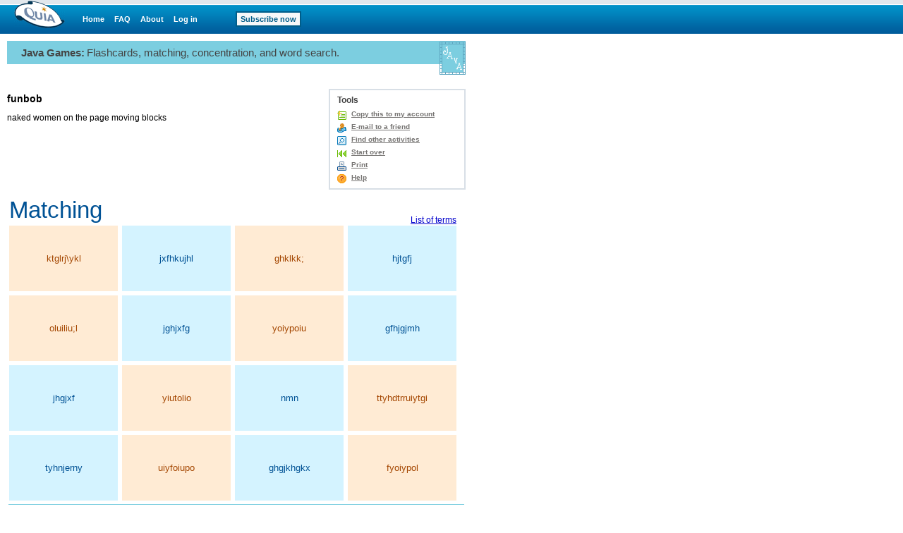

--- FILE ---
content_type: text/html;charset=utf-8
request_url: https://www.quia.com/mc/6481.html
body_size: 3505
content:
<!DOCTYPE HTML PUBLIC "-//W3C//DTD HTML 4.01 Transitional//EN"
"http://www.w3.org/TR/html4/loose.dtd"> 

<html><head>
<!-- BEGIN HEADER SECTION -->
<link href="/css/quia.css" rel="stylesheet" type="text/css" />
<link rel="stylesheet" href="/static/quia/activities/mc/matching.css" type="text/css">
<STYLE type=text/css>
BODY, TABLE, TD, TH { FONT-FAMILY:Verdana, Arial, Helvetica; }
A:visited { FONT-FAMILY:Verdana, Arial, Helvetica; }
A B P I { FONT-FAMILY:Verdana, Arial, Helvetica; }
input, textarea, select { font-size:11px;FONT-FAMILY:Verdana, Arial, Helvetica; }
 .color-red { background-color: #F5CFD2}
 .color-green { background-color: #CFE9C7}
</STYLE>
<meta http-equiv="content-type" content="text/html; charset=utf-8">
<title>Quia - funbob</title>
<script type='text/javascript' src='/yui2.9.0/yahoo-dom-event/yahoo-dom-event.js'></script>
<script type='text/javascript' src='/static/quia/util/quia_20090514.js'></script>
<script type="text/javascript" src="https://cdnjs.cloudflare.com/ajax/libs/react/0.12.1/react-with-addons.js"></script>
<script type="text/javascript" src="/static/quia/activities/jg/textFit.min.js"></script>
<script type="text/javascript" src="/static/quia/activities/jg/audioPlayer.js"></script>
<script type="text/javascript" src="/static/quia/activities/jg/reqwest.min.js"></script>
<script type="text/javascript" src="/static/quia/activities/jg/timeSpentTracker.js"></script>
<script type="text/javascript" src="/static/quia/activities/jg/timeSpentTrackerReqwest.js"></script>
<script type="text/javascript" src="/static/quia/activities/jg/SizedTextContent.js"></script>
<script type="text/javascript" src="/static/quia/activities/jg/JGItems.js"></script>
<script type="text/javascript" src="/static/quia/activities/jg/JGCommon.js"></script>
<script type="text/javascript" src="/static/quia/activities/mc/matching.js"></script>
<script type="text/javascript" src="/vendor/jQuery/jquery-1.7.min.js"></script>
<script type="text/javascript" src="/vendor/jPlayer/2.1.0/jquery.jplayer.min.js"></script>
<script type="text/javascript">
tagWhereYFromJava = 'whereY';
function runOnLoadFunctions(fieldName) {
var whereY = -1;
getWhereYandScroll(fieldName, whereY);
}

function runOnSubmitFunctions(curForm) {
  saveScrollCoordinates(curForm);
}
</script>
<!-- END HEADER SECTION -->
</head>
<body  bgcolor="#FFFFFF" LEFTMARGIN="0" RIGHTMARGIN="0" TOPMARGIN="0" MARGINWIDTH="0" MARGINHEIGHT="0"link="#0000cc" vlink="#0000cc" alink="#0000cc" text="#000000" class="playGamePg">
<table border=0 cellspacing=0 cellpadding=0 width="100%" height="100%">
<tr><td align="left" valign="top">
<div id="quiaBlueTopNav"><a id="quiaBlueTopNavLogo" href="/web"></a><a href="/web" class="bannerlink" style="margin-left:25px">Home</a>
<a href="/faq.html" class="bannerlink">FAQ</a>
<a href="/findout.html" class="bannerlink">About</a>
<a href="/instructorZone?rand=287876388" class="bannerlink">Log in</a>
<a href="/subscription" class="bannerlink bannerlinkbutton" style="margin-left:54px;">Subscribe now</a>
</div><div id="special_msg_div" style="visibility:hidden; display:none;"></div>
<script type="text/javascript">
messageDivNameFromJava = 'special_msg_div';
hideSpecialCookieFromJava = 'quia_hide_special_msg_cookie';
bannerTypeFromJava = '1';
SpecialTagBannerFromJava = 'tag_message_banner_type';
getSpecialMessage();
</script>
</td></tr>
<tr>
<td align="left" valign="top" id="qwbody">
<table id="playGamePgDrawPgBdTbl" cellspacing="0" cellpadding="0" border="0" width="620">
<tr><td class="quia_standard" valign="top">
<table border=0 class="quia_standard" cellpadding=0 cellspacing=0 width="100%">
<tr bgcolor=#7CCEE0>
<td width=20 height=33><img src="/img/spacer.gif" width=20 height=33 border=0></td>
<td><span id=activityType>Java Games:</span> <span id=quickInstr>Flashcards, matching, concentration, and word search.</span></td>
<td align=right width=38 rowspan=2><img border=0 src="/img/web/instructor-zone/action-icon/java_games_3.gif"></td>
</tr>
<tr>
<td height=15 colspan=2><img src="/img/spacer.gif" width=20 height=15 border=0></td>
</table>
<table id=fromPlayGamePage border=0 cellpadding=0 cellspacing=0 width="100%">
<tr>
<td width=405 height=17><img border=0 src=/img/spacer.gif width=1 height=1></td>
<td><img border=0 src=/img/spacer.gif width=1 height=1></td>
<td width=200><img border=0 src=/img/spacer.gif width=1 height=1></td>
</tr>
<tr>
<td valign=top>
<h1 class="quia_standard_medium_bold">
funbob</h1>
<p class="quia_standard">
naked women on the page moving blocks</p>
<div style="position:relative;width:100%;height:15px;"><!-- --></div></td>
<td></td>
<td valign=top align=right>
<div style="position:relative;width:100%;height:3px;"><!-- --></div><div id="toolMenuDv" style="background:#FFFFFF;border:2px solid #D8DFE6;float:right;margin:0 0 10px 5px;text-align:left;white-space:nowrap;width:190px;">
<div class="h2class" style="padding:7px 10px 0 10px;">Tools</div>
<ul class="qia" style="padding:5px 10px;"><li class="qia" id="copyToAcct"><a href="/servlets/quia.web.QuiaWebManager?tagModuleType=30100&rand=7214280&tagActivityId=4165&goto=https%3A%2F%2Fwww.quia.com%2Fjg%2F6481.html&tagSpecifiedTab=1&tagSpecifiedSubMenuTab=-1&tagLinkFromPlayPage=true&tagIsAddToAccount=true">Copy this to my account</a></li>
<li class=qia id=emailToFriend><a href="/servlets/quia.activities.common.SendEmail?activityId=4165&jgPage=4&rand=1750828498">E-mail to a friend</a></li><li class=qia id=findOtherAct><a href="/jg/6481.html">Find other activities</a></li>
<li class=qia id=startOver><a href="https://www.quia.com/jg/6481.html">Start over</a></li>
<li class=qia id=toolsPrint><a href="/servlets/quia.worksheet.WSManager?tagActivityId=4165&tagPageTypeCode=mc" onclick="printWorksheet=window.open('','printWorksheet','width=640,height=450,screenX=75,screenY=75,resizable=yes,scrollbars=yes,toolbar=yes,menubar=yes,location=no,alwaysraised');printWorksheet.focus();" target="printWorksheet">Print</a></li><li class=qia id=toolsHelp><a href="/helpjg.html" onclick="window1218381009=window.open('','window1218381009','width=680,height=470,screenX=75,screenY=75,resizable=yes,scrollbars=yes,toolbar=yes,menubar=yes,location=no,alwaysraised');window1218381009.focus();" target="window1218381009">Help</a></li></ul></div></td>
</tr>
</table>
<div id="mcContainerDiv"></div><div id="audioDiv" style="height: 0px; width: 0px;"></div><table id="playGamePgFtrHr" style="width:100%;margin-top:10px;" cellpadding="0"><tr bgcolor=#7CCEE0>
<td height="1"><img border=0 src=/img/spacer.gif width=1 height=1></td></tr></table><table id="playGamePgDrawIdDisclaimerTbl" border="0" cellpadding="0" cellspacing="0" width="100%"><tr>
<td width=20><img border=0 src=/img/spacer.gif width=1 height=1></td>
<td width=290 valign=top><br><table id="miniProfile" border=0 cellspacing=0 cellpadding="0">
<tr>
<td align=left valign=top width="80" style="padding:0;">
<div style="display: block; background-color: #FFFFFF; padding: 5px; border: 2px solid #D8DFE6; width: 62px; height: 62px;"><img src="/img/web/instructor-zone/profile-pic.gif" style="display:block;border:none;width: 62px; height: 62px;"/>
</div></td>
<td align=left valign=top width="210" style="padding:0;">
<table id="miniProfileTxt" width="205" border=0 cellspacing=0 cellpadding="0">
<tr><td class="quia_standard_large"><div class="miniProfileDv">Matthew A</div></td></tr>
<tr><td><div style="position:relative;width:100%;height:10px;"><!-- --></div></td></tr>
</table>
</td></tr>
<tr><td colspan=2 style="padding:0;"><ul class="qia quia_standard" style="margin:0;padding:0 0 0 5px;list-style:none;"><li style="padding:0 0 0 18px;list-style:none;line-height:17px;background: transparent url(/img/web/instructor-zone/icon-email-s.gif) no-repeat scroll 0 4px;
"><a href="/servlets/quia.user.ShowEmail?i4165" onclick="mail_window=window.open('','mail_window','width=75,height=75,screenX=75,screenY=75,resizable=yes,scrollbars=yes,toolbar=no,menubar=no,location=yes,alwaysraised');mail_window.focus();" target="mail_window">Send e-mail</a></li>
</ul></td></tr>
</table>
</td>
<td valign=middle width=4 height="100%;">
<div style="height:75px;width:2px;padding:0;margin:0;border:1px solid #EAEAEA;"><!-- --></div>
</td>
<td valign=middle><br><table border=0 cellpadding=8 cellspacing=0 width="306">
<tr>
<td valign=middle class="quia_standard_small" colspan=2>This activity was created by a Quia Web subscriber.
<br><a href="/findout.html" style="color:#005B9A">Learn more about Quia</a>
</td>
</tr><tr>
<td valign=middle class="quia_standard"><img src="/img/web/instructor-zone/action-icon/activities_collage.gif">
</td>
<td valign=middle class="quia_standard"><a href="/createYourOwnActivities.html" style="color:#005B9A"><b>Create your own activities</b></a>
</td>
</tr>
</table>
</td>
</tr>
</table>
</td></tr></table></td></tr>
</table>
<script type="text/javascript">
  (function() {
    var addAnalyticsToPage = function() {
      var gaq = window['_gaq'] || [];
      gaq.push(['_setAccount', 'UA-18268683-5']);
      gaq.push(['_setDomainName', 'quia.com']);
      gaq.push(['_gat._anonymizeIp']);
      gaq.push(['_trackPageview']);
      
      window._gaq = gaq;
      var isSecure = document.location && 'https:' === document.location.protocol;
      var ga = document.createElement('script'); ga.type = 'text/javascript';
      ga.async = true;
      ga.src = (isSecure ? 'https://ssl' : 'http://www') + '.google-analytics.com/ga.js';
      var s = document.getElementsByTagName('script')[0];
      s.parentNode.insertBefore(ga, s);
    };
    
    if (/quia\.com/.test(document.location.href)) {
      addAnalyticsToPage();
    }
  }());
</script>
<script type='text/javascript' src='/script/alttxt/alttxt.js'></script>
</body>
<script type="text/javascript">(function(jq) {
var matchElems = {"items":[[{"text":"gfhjgjmh"},{"text":"fyoiypol"}],[{"text":"jhgjxf"},{"text":"yoiypoiu"}],[{"text":"jghjxfg"},{"text":"oluiliu;l"}],[{"text":"tyhnjerny"},{"text":"yiutolio"}],[{"text":"xhfjfhkidgfhfgh"},{"text":"uyrdiuko"}],[{"text":"hjtgfj"},{"text":"ttyhdtrruiytgi"}],[{"text":"jxfhkujhl"},{"text":"ghklkk;"}],[{"text":"nmn"},{"text":"uiyfoiupo"}],[{"text":"ghgjkhgkx"},{"text":"ktglrj\\ykl"}]]};

var jgitems = new JGItems(matchElems);
var MCGame = React.createFactory(MatchGame);
var audioPlayer = new JPlayerAudioPlayer(jq, '#audioDiv');
var trackUrl = "/servlets/quia.activities.common.ManageTracking?isUsageTracking=true&trackingKey=null";
var timeTracker = new TimeSpentTrackerReqwest(trackUrl);
var game = MCGame({cards: jgitems, jq: jq, audioPlayer: audioPlayer, 
  timeTracker: timeTracker, 
 termListUrl: "/servlets/quia.activities.common.ActivityPlayer?AP_rand=1700822584&AP_activityType=1&AP_urlId=6481&gameType=list",
  showTerms: true});
    React.render(game,                  document.getElementById('mcContainerDiv'));
})(jQuery);
</script></html>
<!-- class quia.activities.mc.MCPlayHtmlPage -->



--- FILE ---
content_type: text/css; charset=utf-8
request_url: https://www.quia.com/static/quia/activities/mc/matching.css
body_size: 387
content:
#mcContainerDiv {
    width: 650px;
    position: relative;
    font-family: Trebuchet MS, arial,helvetica,sans-serif;

}

.mcContent{
    height: 93px;
    display: block;
}

#cardText{
    top: 0px;
    right: 0px;
    position: absolute;
    vertical-align: middle;
    text-align: center;
    display:table;
    padding-left: 3px;
    padding-right: 3px;
}

#cardText div{
    vertical-align: middle;
    display: table-cell;
}

#fullText{
    font-family: verdana,arial,helvetica,sans-serif;
    font-size: 12px;
    display:inline-block;
}

.imgContainerWithoutAudio {
    width: 70px;
    height: 87px;
    text-align: center;
    padding-left: 3px;
    padding-top: 3px;
}

.imgContainerWithoutAudio .imgVAlignHelper {
    display: inline-block;
    height: 87px;
    vertical-align: middle;
}
.imgContainerWithoutAudio img {
    max-width: 100%;
    max-height: 100%;
    vertical-align: middle;
}

.imgContainerAudio {
    width: 70px;
    height: 70px;
    text-align: center;
    padding-left: 3px;
    padding-top: 3px;
}

.imgContainerAudio .imgVAlignHelper {
    display: inline-block;
    height: 70px;
    vertical-align: middle;
}
.imgContainerAudio img {
    max-width: 100%;
    max-height: 100%;
    vertical-align: middle;
}

#sideZeroCardDiv {
    display:block;
    position:relative;
    float:left;
    height: 93px;
    width: 154px;
    margin: 2px 2px;
    background-color: #d4f3ff;
    border: 1px solid white;
    color:#005295;
}

#sideZeroCardDivSelected {
    display:block;
    position:relative;
    float:left;
    height: 93px;
    width: 154px;
    margin: 2px 2px;
    background-color: #d4f3ff;
    border: 1px solid #438fcd;
    color:#005295;
}

#sideOneCardDiv {
    display:block;
    position:relative;
    float:left;
    height: 93px;
    width: 154px;
    margin: 2px 2px;
    background-color: #ffebd4;
    border: 1px solid white;
    color: #a44702;
}

#sideOneCardDivSelected {
    display:block;
    position:relative;
    float:left;
    height: 93px;
    width: 154px;
    margin: 2px 2px;
    background-color: #ffebd4;
    border: 1px solid #d97e26;
    color: #a44702;
}

.completedImg {
  position: absolute;
  left:31px;
}
.cardDiv {
    display:block;
    position:relative;
    float:left;
    height: 93px;
    width: 154px;
    margin: 2px 2px;
    border: 1px solid white;
}
.completed {
    position: absolute;
    width: 570px;
    height:400px;
    right: 3px;
    bottom: 3px;
    cursor: pointer;
    background-repeat: no-repeat;
    background-size: contain;
    background-position: center;
    z-index: 900;
    top: 40px;
    left: 40px;
}
.JGTextFit{
    position: absolute;
    top: 160px;
    left: 164px;
    text-align: center;
    font-family: verdana,arial,helvetica,sans-serif;
    font-size: 33px;
    font-weight:700;
    color:#73bb01;
}
.finishedText {
    position: absolute;
    top: 220px;
    left: 247px;
    font-family: Trebuchet MS,arial,helvetica,sans-serif;
    font-style: normal;
    font-size: 14px;
    text-decoration: underline;
    color: rgb(0, 82, 149);
}
.checkDiv {
    position: absolute;
    width: 16px;
    height: 17px;
    right: 3px;
    bottom: 3px;
    cursor: pointer;
    background-repeat: no-repeat;
    background-size: contain;
    background-position: center;
}
.mcTitle {
    font-family: verdana,arial,helvetica,sans-serif;
    font-size:  33px;
    padding-bottom: 10px;
    padding-left: 3px;
    color:#005295;
}
div#audio {
    width: 16px;
    height: 17px;
    position: absolute;
    left: 3px;
    bottom: 3px;
    background: url("/img/activities/jg/audio.png") no-repeat;
    cursor: pointer;
}
div#audio.unplayed {
}
div#audio.playing {
}
#termListLinkDiv {
    position: absolute;
    right: 13px;
    top: 26px;
}


--- FILE ---
content_type: text/javascript; charset=utf-8
request_url: https://www.quia.com/static/quia/activities/jg/SizedTextContent.js
body_size: 1361
content:
/**
 * Component for a block of text that should go in an area of a certain size.
 * Sizes the text to the maximum possible while still fitting in the given area.
 * If it cannot fit, calls props.onTextOverflow.
 */
var SizedTextContent = React.createClass({displayName: 'SizedTextContent',
  propTypes: {
    id: React.PropTypes.string,
    maxHeight: React.PropTypes.number.isRequired,
    maxWidth: React.PropTypes.number.isRequired,
    text: React.PropTypes.string.isRequired,
    onTextOverflow: React.PropTypes.func,
    maxFontSize: React.PropTypes.number.isRequired,
    minFontSize: React.PropTypes.number
  },

  _getId: function() {
    if (this.props.id) {
      return "textContentDiv" + this.props.id;
    }
    else {
      return "textContentDiv";
    }
  },

  getInitialState: function() {
    return {};
  },
  render: function() {
    var text = this.props.text;
    // if text is set on the state, use this as we use this when we need to
    // truncate the text when it is too long. to keep cutting it until
    // it fits, we save the text on the state and thus we should use
    // the text on the state if it's set.
    if (this.state.text) {
      text = this.state.text;
    }
    var minSize = (!!this.props.minFontSize) ? this.props.minFontSize : 10;
    // start font size at the minimum
    var divStyle = {height: Math.floor(this.props.maxHeight) + "px",
                    width:  Math.floor(this.props.maxWidth) + "px",
                    whiteSpace: "normal",
                    fontSize: (minSize + "px")};
    return React.createElement("div", {id: this._getId(), style: divStyle}, text);
  },

  /**
   * Once the component has been drawn, size the text so it all fits and fills
   * the area.
   */
  componentDidUpdate: function(e) {
    this.updateFontSize();
  },

  /**
   * Once the component has been drawn, size the text so it all fits and fills
   * the area.
   */
  componentDidMount: function(e) {
    this.updateFontSize();
  },

  /**
   * Updates the font size until the text fits. If too much text, cuts text down
   * and calls onTextOverflow.
   */
  updateFontSize: function() {
    // http://stackoverflow.com/questions/15615552/get-div-height-with-plain-javascript
    var spanEl = document.getElementById(this._getId());
    var height = spanEl.scrollHeight;
    var width = spanEl.scrollWidth;
    // Floor b/c el.scrollH/W sometimes wavers between [num, num+1] jhernandez, rliu 05/20/2015
    var maxHeight = Math.floor(this.props.maxHeight);
    var maxWidth = Math.floor(this.props.maxWidth);
    var text = this.props.text;
    // use the text on the state if it's set. This is used for when we
    // need to trim the text to fit. We use this to update the text so we can
    // cut it several times to fit.
    if (this.state.text) {
      text = this.state.text;
    }

    // if the height of text at the minimum size is too long, cut
    // the text and try again
    //
    // TODO: Note, this is just one heuristic for cutting down the text. There might
    // be better ways. This is a rough heuristic to remove whole words at a time, or at least
    // 10 characters at a time. If performance is too slow, we could try:
    // removing more than 10, make sure at least 10 characters are removed,
    // removing 2 words at a time, etc
    if (height > maxHeight || width > maxWidth) {
      var lastSpaceIndex;
      var numchars;

      // Try to remove whole words; first examine last 40 characters and find first space:
      lastSpaceIndex =
        text.length >= 40
          ? (text.length - 40) + text.substring(text.length - 40, text.length).indexOf(" ")
          : text.lastIndexOf(" ");
      // Remove 20 characters down from the calculated space index,
      //    unless we are down to the last 40 characters, and only
      //    if removing by lastSpaceIndex removes more than 20%.
      numchars =
        text.length >= 40
          ? text.length - 20
          : text.length - 5;
      // Try removing the last word, unless this is removing more than 20% of remaining text
      if (lastSpaceIndex !== -1 && lastSpaceIndex > Math.floor(text.length * 8/10)) {
        numchars = lastSpaceIndex;
      }
      // Make sure we are removing at least 1 character
      if (numchars < 0 || numchars == text.length) {
        numchars = text.length - 1;
      }
      text = text.substr(0, numchars) + "...*";
      if (this.props.onTextOverflow) {
        this.props.onTextOverflow();
      }
      this.setState({text: text});
      return;
    }
    // Otherwise we can make the text larger to fit the area.
    else {
      var minFontSize = (!! this.props.minFontSize) ? this.props.minFontSize : 10;
      textFit(document.getElementById(this._getId()), {multiLine: true,
                                                       maxFontSize: this.props.maxFontSize,
                                                       minFontSize: minFontSize});
    }
  }
});


var TextFitContent = React.createClass({displayName: 'TextFitContent',
  propTypes: {
    id: React.PropTypes.string,
    maxHeight: React.PropTypes.number.isRequired,
    maxWidth: React.PropTypes.number.isRequired,
    text: React.PropTypes.string.isRequired,
    maxFontSize: React.PropTypes.number.isRequired
  },

  _getId: function() {
    if (this.props.id) {
      return "JGTextFitContentDiv" + this.props.id;
    }
    else {
      return "JGTextFitContentDiv";
    }
  },

  getInitialState: function() {
    return {};
  },

  render: function() {
    var text = this.props.text;
    var minSize = 8;
    // start font size at the minimum
    var divStyle =
      { height: this.props.maxHeight,
        width:  this.props.maxWidth,
        whiteSpace: "normal",
        fontSize: minSize
      };
    return React.createElement("div", {id: this._getId(), className: "JGTextFit", style: divStyle}, text);
  },

  /**
   * Once the component has been drawn, size the text so it all fits and fills
   * the area.
   */
  componentDidUpdate: function(e) {
    this.updateFontSize();
  },

  /**
   * Once the component has been drawn, size the text so it all fits and fills
   * the area.
   */
  componentDidMount: function(e) {
    this.updateFontSize();
  },

  /**
   * Updates the font size until the text fits. If too much text, cuts text down
   * and calls onTextOverflow.
   */
  updateFontSize: function() {
      textFit(
        document.getElementById(this._getId()),
        {multiLine: true,
         maxFontSize: this.props.maxFontSize}
      );
  }
});


--- FILE ---
content_type: text/javascript; charset=utf-8
request_url: https://www.quia.com/static/quia/activities/jg/JGCommon.js
body_size: 410
content:
/* Common items shared by JG games
   @author jhernandez, rliu  May 2015
 */


(function() {
   var JGCommon = {

      /**
       * Finish Text that connotes a 'winning' (positive) finish status.
       * Can access this array directly to pick a random word, or use the
       * convenience accessor method below which will pick a random word.
       */
      FinishWinText: [
         'Awesome!',
         'Great job!',
         'Correct!',
         'Terrific!',
         'Wonderful!',
         'Excellent!',
         'Keep it up!',
         'Fantastic!',
         'Brilliant!',
         'Good work!',
         'Well done!',
         'Great job!',
         'You got it!',
         'Congratulations!',
         'Way to Go!',
         'Superb!',
         'Bravo!',
         'Outstanding!',
         'Dynamite!',
         'Hooray!',
         'Well done!',
         'Outstanding!',
         'Woohoo!',
         'Impressive!',
         'Success!',
         'Phenomenal!',
         'Triumph!',
         'Brilliant!',
         'You made it!',
         'Stellar!',
         'Superstar!',
         'High-five!',
         'Out-of-sight!',
         "You're number one!"
      ],

      /**
       * Returns a random done word different than the previous word.
       */
      getRandomDoneTextNoRepeat: function(prevWord) {
         return this._getRandomTextNoRepeat(this.FinishWinText, prevWord);
      },

      /**
       * Returns, randomly, any done word.
       */
      getRandomDoneText: function() {
         return this._getRandomText(this.FinishWinText);
      },

      /**
       * Picks a random word different from the given previous word.
       */
      _getRandomTextNoRepeat: function(wordArr, prevWord) {
         var count = 0;
         var randWord = this._getRandomText(wordArr);
         while (randWord === prevWord && count++ < wordArr.length) {
            randWord = this._getRandomText(wordArr);
         }
         return randWord;
      },

      /**
       * Picks a random word. If given wordArr is null or empty, throws an error.
       */
      _getRandomText: function(wordArr) {
         if (!wordArr || wordArr.length < 1) {
            throw new Error("JGCommon._getRandomText called with invalid " +
                            "(null or empty) word array.");
         }
         var alltexts = wordArr;
         var randInd = Math.floor(alltexts.length * Math.random());
         return alltexts[randInd];
      },

   };

   window.JGCommon = JGCommon;
})();





--- FILE ---
content_type: text/javascript; charset=utf-8
request_url: https://www.quia.com/static/quia/activities/mc/matching.js
body_size: 5213
content:
(function() {

/**
 * Component for the Matching Game. This is the main entry point.
 * @author jyu 2 April 2015
 */
var MatchGame = React.createClass({displayName: 'MatchGame',
  propTypes: {
     cards: React.PropTypes.object.isRequired,
     audioPlayer: React.PropTypes.shape({
       supportsAudioFile: React.PropTypes.func.isRequired,
       play: React.PropTypes.func.isRequired
     }).isRequired,
     timeTracker: React.PropTypes.shape({
       hasNewUsage: React.PropTypes.func.isRequired
     }).isRequired,
     showTerms: React.PropTypes.bool.isRequired,
     termListUrl: React.PropTypes.string.isRequired,
    },

  /**
   * Event handler for when user click on one card.
   * i is the card index in the matchCards array.
   */
  handleClick: function(i, ev) {
    if (ev !== null) {
      ev.stopPropagation();
      ev.preventDefault();
    }
    //mark this card as the last selected card
    var matchCards = this.state.matchCards;
    var indexA = -1;
    var indexB = -1;
    this.setState({lastSelected: i});
    for (var j = 0; j < matchCards.length; j++) {
      //find if two cards has been compared but still waiting for the timeout.
      // record their indices as indexA and indexB if they exist.
      if (matchCards[j].status === StatusEnum.WRONG_MATCH) {
        indexA = (indexA === -1)? j : indexA;
        indexB = (indexB === -1 && indexA != -1 && indexA != j)? j : indexB;
      }
    }
    // If we get valid indexA and indexB,
    // terminate the timeout and store the result status of two old cards to state
    // and mark the new one as selected and as the target card to pair.
    if (indexA != -1 && indexB != -1) {
      clearTimeout(this.timeOut);
      var match = this.checkMatch(indexA, indexB);
      this.updateMatchStatus(match, indexA, indexB);
      matchCards[i].status = StatusEnum.SELECTED;
      this.setState({matchCards: matchCards});
      this.setState({cardToPair: i});
    }
    else {
      // if we selected the same card, we will mark the card active and unselected.
      if (this.state.cardToPair === i) {
        this.setState({lastSelected: -1});
        this.setState({cardToPair: -1});
        matchCards[i].status = StatusEnum.ACTIVE;
        matchCards[this.state.cardToPair].status = StatusEnum.ACTIVE;
        this.setState({matchCards : matchCards});
        }
      // Wehn we selected a different card
      else if (this.state.cardToPair === -1) {
          //If there is no previously-selected card,
          //mark this one as the target card we want to match with.

          var matchCards = this.state.matchCards;
          matchCards[i].status = StatusEnum.SELECTED;
          this.setState({matchCards: matchCards});
          this.setState({cardToPair: i});
      }
      else {
        var match = this.checkMatch(i, this.state.cardToPair);
        matchCards[i].status = match? StatusEnum.CORRECT_MATCH : StatusEnum.WRONG_MATCH;
        matchCards[this.state.cardToPair].status = match? StatusEnum.CORRECT_MATCH : StatusEnum.WRONG_MATCH;
        this.setState({matchCards: matchCards});
        var self = this;
        if (match === false) {
          this.timeOut = setTimeout(function(){
                     self.updateMatchStatus(match, i, self.state.cardToPair);
                     self.setState({cardToPair: -1});
                   },
                   3000);
        }
        else {
          if (this.state.lastSelectedAudio === i || this.state.lastSelectedAudio === this.state.cardToPair) {
            this.props.audioPlayer.stop();
          }
          this.updateMatchStatus(match, i, this.state.cardToPair);
          this.setState({cardToPair : -1});
        }
      }
    }
    this.checkCompleted();

    // all clicks count as interactions
    this.recordInteraction();
  },
  //Check if the game is completed and update the isDone props in the state.
  checkCompleted : function() {
    var isDone = true;
    for (var k = 0; k < this.state.matchCards.length; k++) {
       if (this.state.matchCards[k].status != StatusEnum.COMPLETED){
         isDone = false;
       }
    }
    this.setState({isDone: isDone});
  },
  //Update the match status of selected two cards in the matchCards. Match = Completed, otherwise they become active again.
  updateMatchStatus: function(isMatchedCorrectly, indexOne, indexTwo) {
    var matchCards = this.state.matchCards;
    matchCards[indexOne].status = isMatchedCorrectly?  StatusEnum.COMPLETED : StatusEnum.ACTIVE;
    matchCards[indexTwo].status = isMatchedCorrectly? StatusEnum.COMPLETED : StatusEnum.ACTIVE;
    this.setState({matchCards: matchCards});
  },
  // timeout is the id value of the timer that is set to show the redX mark for three seconds.
  // It will be called by the clearTimeout() method to cancel the timer.
  timeOut: null,

  /**
   * Check if the newly selected card matches the last selected card.
   */
  checkMatch: function(i, j) {
    var idZero = this.state.matchCards[i].cardId;
    var idOne = this.state.matchCards[j].cardId;
    return idZero === idOne;
  },

  /**
   * If the clicked audio button has audio file, then play it.
   * Otherwise, do nothing.
   * Pass in the audio file as a string.
   */
  playAudio: function(ev, index, audio) {
    if (ev !== null) {
      ev.stopPropagation();
      ev.preventDefault();
    }
    if (this.state.isPlaying === true) {
      this.setState({isPlaying: false});
      this.setState({lastSelectedAudio : -1});
      this.props.audioPlayer.stop();
    }
    if (index != this.state.lastSelectedAudio) {
      if (audio) {
        this.setState({isPlaying: true});
        if (this.props.audioPlayer.supportsAudioFile(audio)) {
          var audioUrl = "/files/" + audio;
          this.props.audioPlayer.play(audioUrl);
          this.setState({lastSelectedAudio: index});
        }
        // handle unsupported audio type
        else {
          var audioWindow = window.open('/servlets/quia.activities.common.MediaPlayer?listenAudio=' + audio + '&isAudio=true', 'Audio', 'width=250, height=200, resizable');
          this.setState({isPlaying: false});
        }
      }
    }
    this.recordInteraction();
  },

  /**
   * Handler for when the user has done some sort of interaction - flip card,
   * play audio, etc. Records that there was some interaction which is used
   * to track how much time has been spent on an activity.
   */
  recordInteraction: function() {
    this.props.timeTracker.hasNewUsage();
  },

  /**
   * Randomly choose one of the 16 patterns we have to display all 16 cards.SIDE_A andSIDE_B indicates
   * which side of the card we want to use on that index.
   */
  getRandomPattern: function() {
    var patterns = {};
    patterns[0] = [CardSideEnum.SIDE_A,CardSideEnum.SIDE_A,CardSideEnum.SIDE_B,CardSideEnum.SIDE_B,
                   CardSideEnum.SIDE_A,CardSideEnum.SIDE_A,CardSideEnum.SIDE_B,CardSideEnum.SIDE_B,
                   CardSideEnum.SIDE_A,CardSideEnum.SIDE_A,CardSideEnum.SIDE_B,CardSideEnum.SIDE_B,
                   CardSideEnum.SIDE_A,CardSideEnum.SIDE_A,CardSideEnum.SIDE_B,CardSideEnum.SIDE_B];
    patterns[1] = [CardSideEnum.SIDE_A,CardSideEnum.SIDE_B,CardSideEnum.SIDE_B,CardSideEnum.SIDE_A,
                   CardSideEnum.SIDE_B,CardSideEnum.SIDE_A,CardSideEnum.SIDE_A,CardSideEnum.SIDE_B,
                   CardSideEnum.SIDE_B,CardSideEnum.SIDE_A,CardSideEnum.SIDE_A,CardSideEnum.SIDE_B,
                   CardSideEnum.SIDE_A,CardSideEnum.SIDE_B,CardSideEnum.SIDE_B,CardSideEnum.SIDE_A];
    patterns[2] = [CardSideEnum.SIDE_B,CardSideEnum.SIDE_A,CardSideEnum.SIDE_B,CardSideEnum.SIDE_A,
                   CardSideEnum.SIDE_B,CardSideEnum.SIDE_A,CardSideEnum.SIDE_B,CardSideEnum.SIDE_A,
                   CardSideEnum.SIDE_A,CardSideEnum.SIDE_B,CardSideEnum.SIDE_A,CardSideEnum.SIDE_B,
                   CardSideEnum.SIDE_A,CardSideEnum.SIDE_B,CardSideEnum.SIDE_A,CardSideEnum.SIDE_B];
    patterns[3] = [CardSideEnum.SIDE_A,CardSideEnum.SIDE_A,CardSideEnum.SIDE_A,CardSideEnum.SIDE_A,
                   CardSideEnum.SIDE_A,CardSideEnum.SIDE_A,CardSideEnum.SIDE_A,CardSideEnum.SIDE_A,
                   CardSideEnum.SIDE_B,CardSideEnum.SIDE_B,CardSideEnum.SIDE_B,CardSideEnum.SIDE_B,
                   CardSideEnum.SIDE_B,CardSideEnum.SIDE_B,CardSideEnum.SIDE_B,CardSideEnum.SIDE_B];
    patterns[4] = [CardSideEnum.SIDE_A,CardSideEnum.SIDE_A,CardSideEnum.SIDE_B,CardSideEnum.SIDE_B,
                   CardSideEnum.SIDE_B,CardSideEnum.SIDE_B,CardSideEnum.SIDE_A,CardSideEnum.SIDE_A,
                   CardSideEnum.SIDE_A,CardSideEnum.SIDE_A,CardSideEnum.SIDE_B,CardSideEnum.SIDE_B,
                   CardSideEnum.SIDE_B,CardSideEnum.SIDE_B,CardSideEnum.SIDE_A,CardSideEnum.SIDE_A];
    patterns[5] = [CardSideEnum.SIDE_B,CardSideEnum.SIDE_A,CardSideEnum.SIDE_B,CardSideEnum.SIDE_A,
                   CardSideEnum.SIDE_B,CardSideEnum.SIDE_A,CardSideEnum.SIDE_B,CardSideEnum.SIDE_A,
                   CardSideEnum.SIDE_B,CardSideEnum.SIDE_A,CardSideEnum.SIDE_B,CardSideEnum.SIDE_A,
                   CardSideEnum.SIDE_B,CardSideEnum.SIDE_A,CardSideEnum.SIDE_B,CardSideEnum.SIDE_A];
    patterns[6] = [CardSideEnum.SIDE_B,CardSideEnum.SIDE_A,CardSideEnum.SIDE_B,CardSideEnum.SIDE_A,
                   CardSideEnum.SIDE_A,CardSideEnum.SIDE_B,CardSideEnum.SIDE_A,CardSideEnum.SIDE_B,
                   CardSideEnum.SIDE_B,CardSideEnum.SIDE_A,CardSideEnum.SIDE_B,CardSideEnum.SIDE_A,
                   CardSideEnum.SIDE_A,CardSideEnum.SIDE_B,CardSideEnum.SIDE_A,CardSideEnum.SIDE_B];
    patterns[7] = [CardSideEnum.SIDE_A,CardSideEnum.SIDE_A,CardSideEnum.SIDE_A,CardSideEnum.SIDE_A,
                   CardSideEnum.SIDE_B,CardSideEnum.SIDE_B,CardSideEnum.SIDE_B,CardSideEnum.SIDE_B,
                   CardSideEnum.SIDE_A,CardSideEnum.SIDE_A,CardSideEnum.SIDE_A,CardSideEnum.SIDE_A,
                   CardSideEnum.SIDE_B,CardSideEnum.SIDE_B,CardSideEnum.SIDE_B,CardSideEnum.SIDE_B];
    for (var i = 0; i < 8; i++) {
      patterns[i+8] = [];
      for (var j = 0; j < 16; j++) {
        patterns[i+8][j] = patterns[i][j] === CardSideEnum.SIDE_A? CardSideEnum.SIDE_B : CardSideEnum.SIDE_A;
      }
    }
    return patterns[Math.floor(Math.random() * 16)];
  },

  /**
   * Randomly shuffle all array elements.
   */
  shuffleArray: function(array) {
    for(var i = array.length - 1; i>0; i--) {
      var j = Math.floor(Math.random()*(i + 1));
      var temp = array[i];
      array[i] = array[j];
      array[j] = temp;
    }
    return array
  },


  /**
   * Handle too much text on a card.
   * The variable i is the index of the selected card in the matchCards array in the state.
   */
  handleTooMuchText: function(i) {
    var matchCards = this.state.matchCards;
    matchCards[i].showFullText = true;
    this.setState({matchCards: matchCards});
  },

  /**
   * Get a specific background image for completed cards in this game.
   */
  getBackgroundImageForCompleted: function() {
    var images = [];
    images.push("/img/activities/jg/mc/images/bow.png");
    images.push("/img/activities/jg/mc/images/cloud.png");
    images.push("/img/activities/jg/mc/images/clover.png");
    images.push("/img/activities/jg/mc/images/crown.png");
    images.push("/img/activities/jg/mc/images/diamond.png");
    images.push("/img/activities/jg/mc/images/eye.png");
    images.push("/img/activities/jg/mc/images/flower.png");
    images.push("/img/activities/jg/mc/images/globe.png");
    images.push("/img/activities/jg/mc/images/heart.png");
    images.push("/img/activities/jg/mc/images/iceCream.png");
    images.push("/img/activities/jg/mc/images/lightbulb.png");
    images.push("/img/activities/jg/mc/images/note.png");
    images.push("/img/activities/jg/mc/images/ribbon.png");
    images.push("/img/activities/jg/mc/images/rocket.png");
    images.push("/img/activities/jg/mc/images/smiley.png");
    images.push("/img/activities/jg/mc/images/snowflake.png");
    images.push("/img/activities/jg/mc/images/spade.png");
    images.push("/img/activities/jg/mc/images/star.png");
    images.push("/img/activities/jg/mc/images/sun.png");
    images.push("/img/activities/jg/mc/images/target.png");
    images.push("/img/activities/jg/mc/images/trophy.png");
    return images[Math.floor(Math.random() * images.length)];
  },
 /**
   * Get a specific color for background images of completed cards in this game.
   */
  getColorForBackgroundImage: function() {
    var colors = [];
    colors.push("#f99d1c");
    colors.push("#0072bc");
    colors.push("#8bc63f");
    colors.push("#746cd0");
    colors.push("#b26b36");
    colors.push("#0aa3c5");
    colors.push("#f2764f");
    return colors[Math.floor(Math.random() * colors.length)];
  },

  onRestartClick: function() {
   this.setState(this.getInitialState());
  },

  getInitialState: function() {
    var cards = this.props.cards.getRandomNItems(8);
    var sideZero = [];
    var sideOne = [];
    // for each card of both sides of cards, make a deep copy of hte card with additional properties,
    // ie cardId, status, showFullText. Store all the cards from SIDE_A of cards to an array, and store
    // all the other card to another array.
    for (var i=0; i < cards.length; i++){
      var newCardZero = JSON.parse(JSON.stringify(cards[i][0]));
      newCardZero["cardId"] = i;
      newCardZero["status"] = StatusEnum.ACTIVE;
      newCardZero["showFullText"] = false;
      var newCardOne = JSON.parse(JSON.stringify(cards[i][1]));
      newCardOne["cardId"] = i;
      newCardOne["status"] = StatusEnum.ACTIVE;
      newCardOne["showFullText"] = false;
      sideZero.push(newCardZero);
      sideOne.push(newCardOne);
    }
    sideZero = this.shuffleArray(sideZero);
    sideOne = this.shuffleArray(sideOne);
    var length = 16;
    var countZero = 0, countOne = 0;
    var pattern = this.getRandomPattern();
    var matchCards = [];
    for (var i=0; i<pattern.length; i++){
      if(pattern[i] === CardSideEnum.SIDE_A) {
        matchCards.push(sideZero[countZero]);
        countZero ++;
      }
      else {
        matchCards.push(sideOne[countOne]);
        countOne ++;
      }
    }
    //We want image and color to be the same for a particular game,
    //so we choose it here and store them in the state.
    var image = this.getBackgroundImageForCompleted();
    var color = this.getColorForBackgroundImage();
    return {matchCards: matchCards,
            isDone: false,
            pattern: pattern,
            isPlaying: false,
            cardToPair: -1,
            lastSelected: -1,
            lastSelectedAudio: -1,
            image: image,
            color: color};
  },

  render: function() {
    var title = React.createElement("div", {className: "mcTitleTxt"}, React.createElement("span", {className: "mcTitle"}, "Matching"))
    var termListElem = '';
    if (this.props.showTerms) {
      termListElem = React.createElement(TermListLink, {url: this.props.termListUrl});
    }
    var displayCards = [];
    var lastSelected = this.state.lastSelected;
    for (var i=0; i<this.state.matchCards.length; i++){
          if (lastSelected === i) {
             var fullText = '';
             if (this.state.matchCards[i].showFullText) {
               fullText = React.createElement("div", {id: "fullText", style: {"width": "640px"}}, React.createElement("b", null, "*"), this.state.matchCards[i].text);
             }
          }
          if (this.state.matchCards[i].status === StatusEnum.COMPLETED || this.state.matchCards[i].status === StatusEnum.CORRECT_MATCH) {
            displayCards.push(React.createElement(CompletedMatchCard, {key: i, image: this.state.image, color: this.state.color}
                              ));
          }
          else {
            displayCards.push(React.createElement(ActiveMatchCard, {card: this.state.matchCards[i],
                                               key: i,
                                               index: i,
                                               playAudio: this.playAudio,
                                               isPlaying: this.state.isPlaying,
                                               isFrontSide: this.state.pattern[i] === 0,
                                               onTextOverflow: this.handleTooMuchText.bind(this, i),
                                               handleClick: this.handleClick.bind(this,i)}));
          }

    }
    var completedMsg = '';
    if (this.state.isDone) {
        var checkImg = {
          backgroundImage: "url(/img/activities/jg/mc/starMsg.png)"
        };
        var word = JGCommon.getRandomDoneText();
        var maxHeight = 50;
        var maxWidth = 235;
        var id = "completedWord";
        var completedWord = React.createElement(TextFitContent, {id: id,
                                            text: word,
                                            maxHeight: maxHeight,
                                            maxWidth: maxWidth,
                                            maxFontSize: 33});
        completedMsg = React.createElement("div", {className: "completed", style: checkImg},
                         completedWord,
                         React.createElement("span", {className: "finishedText", onClick: this.onRestartClick, onTouchEnd: this.onRestartClick}, "Start Over")
                       )
    }
    return React.createElement("div", null, title, termListElem, displayCards, fullText, completedMsg);
  }
});

/**
 * Enum for the side of a card.
 */
var CardSideEnum = {
   //SIDE_A means the zero index side of the card, like cards[i][0], we can think of it as the positive side.
   SIDE_A : 0,
   //SIDE_B means the one index side of the card, like cards[i][1], we can think of it as the negative side.
   SIDE_B : 1
};

/**
 * Enum for the status of a card.
 */
var StatusEnum = {
   //ACTIVE means that the card is still available for user to select.
   ACTIVE : 0,
   //SELECTED means that the card is already selected by the user but has not checked with any card yet.
   SELECTED : 1,
   //COMPLETED means that the card was already used and flipped to show the back image.
   COMPLETED : 2,
   //CORRECT_MATCH means that the card has been checked with another card and they matched with each other.
   CORRECT_MATCH : 3,
   //WRONG_MATCH means that the card has been checked with another card and they didn't match.
   WRONG_MATCH : 4
};

/**
 * Component for rendering a completed card with specific card and image.
 */
var CompletedMatchCard = React.createClass({displayName: 'CompletedMatchCard',
  propTypes: {
    image: React.PropTypes.string.isRequired,
    color: React.PropTypes.string.isRequired,
  },
  render: function() {
    var style = {
        backgroundColor: this.props.color,
    }
    var img = this.props.image;
    return (
      React.createElement("div", {className: "cardDiv", style: style}, React.createElement("img", {className: "completedImg", src: img, alt: "completed image"}))
    );
  }
});

/**
 * Component for rendering an active matching card.
 */
var ActiveMatchCard = React.createClass({displayName: 'ActiveMatchCard',
  propTypes: {
    card: React.PropTypes.shape({
      image: React.PropTypes.string,
      audio: React.PropTypes.string,
      text:  React.PropTypes.string
    }).isRequired,
    index: React.PropTypes.number.isRequired,
    playAudio: React.PropTypes.func.isRequired,
    isPlaying: React.PropTypes.bool.isRequired,
    isFrontSide:React.PropTypes.bool.isRequired,
    handleClick: React.PropTypes.func.isRequired,
    onTextOverflow: React.PropTypes.func.isRequired,
  },
  render: function() {
    var audio = "";
    if (this.props.card.audio) {
      audio = React.createElement(AudioButton, {id: this.props.index,
                           card: this.props.card,
                           isPlaying: this.props.isPlaying,
                           onClick: this.props.playAudio})
    }
    var checkMark = React.createElement(CheckMark, {cardStatus: this.props.card.status})
    var idType = (this.props.isFrontSide? "sideZeroCardDiv" : "sideOneCardDiv") + (this.props.card.status === StatusEnum.SELECTED? "Selected" : "");
    return React.createElement("div", {id: idType, onClick: this.props.handleClick, onTouchEnd: this.props.handleClick},
              React.createElement(CardContentArea, {card: this.props.card,
                               key: this.props.index,
                               index: this.props.index,
                               onTextOverflow: this.props.onTextOverflow}),
              audio,
              checkMark
           );
  }
});

/**
 * Component for rendering the check mark or redX mark based on the matching result.
 */
var CheckMark = React.createClass({displayName: 'CheckMark',
  propTypes: {
    cardStatus: React.PropTypes.number.isRequired,
  },
  render: function() {
    var checkImg = {
      backgroundImage:
        this.props.cardStatus === StatusEnum.CORRECT_MATCH ? "url('/img/activities/jg/mc/check.png')"
        : (this.props.cardStatus === StatusEnum.WRONG_MATCH ? "url('/img/activities/jg/mc/redX.png')"
        : null)
    };

    return (
      React.createElement("div", {className: "checkDiv", style: checkImg})
    );
  }
});

/**
 * Component for rendering the card content area of an active matching card,
 * including the image and the text.
 */
var CardContentArea = React.createClass({displayName: 'CardContentArea',
  propTypes: {
    index: React.PropTypes.number.isRequired,
    onTextOverflow: React.PropTypes.func.isRequired,
    card: React.PropTypes.shape({
      text: React.PropTypes.string,
      image: React.PropTypes.string,
      audio: React.PropTypes.string,
      id: React.PropTypes.number
    }).isRequired
  },
  render: function() {
    var text = this.props.card.text;
    var image = this.props.card.image;
    var imgContainer = '';
    if (image) {
      // only add files if image does not start with http/https
      if (image.indexOf("http:") !== 0 && image.indexOf("https:") !== 0) {
        image = "/files/" + image;
      }
      // http://stackoverflow.com/questions/18516317/vertically-align-an-image-inside-a-div-with-responsive-height
      var className = this.props.card.audio? "imgContainerAudio" : "imgContainerWithoutAudio";

      imgContainer = React.createElement("div", {className: className}, React.createElement("span", {className: "imgVAlignHelper"}), React.createElement("img", {src: image}));
    }
    var maxHeight = this.props.card.audio? 70 : 93;
    var maxWidth = image? 73 : 154;
    var textContent = "";
    if (text) {
      textContent = React.createElement(SizedTextContent, {id: this.props.index + "",
                                      text: text,
                                      maxHeight: maxHeight,
                                      maxWidth: maxWidth,
                                      onTextOverflow: this.props.onTextOverflow,
                                      maxFontSize: 13}
                                      );
    }
    return React.createElement("div", {className: "mcContent", style: {"height": "93px"}}, imgContainer, " ", React.createElement("div", {id: "cardText"}, textContent));
  },
});

/**
 * Component for rendering an audio icon/button on the left
 * bottom corner on the matching card.
 */
var AudioButton = React.createClass({displayName: 'AudioButton',

  propTypes: {
    id: React.PropTypes.number.isRequired,
    card: React.PropTypes.shape({
      image: React.PropTypes.string,
      audio: React.PropTypes.string,
      text:  React.PropTypes.string
    }).isRequired,
    isPlaying: React.PropTypes.bool.isRequired,
    onClick: React.PropTypes.func.isRequired
  },
  handleClick:function(ev){
    this.props.onClick(ev, this.props.id, this.props.card.audio);
  },

  render: function() {
    var audioClass = "unplayed";
    if (this.props.isPlaying) {
      audioClass = "playing";
    }
    return React.createElement("div", {id: "audio", className: audioClass,
                onClick: this.handleClick,
                onTouchEnd: this.handleClick});
  }
});

/**
 * Component for drawing the link and text to show a list of all terms.
 */
var TermListLink = React.createClass({displayName: 'TermListLink',
  propTypes: {
    url: React.PropTypes.string.isRequired
  },

  render: function() {
    return React.createElement("div", {id: "termListLinkDiv"}, React.createElement("a", {href: this.props.url, target: "_blank"}, "List of terms"));
  }
});
window.MatchGame = MatchGame;
}());
